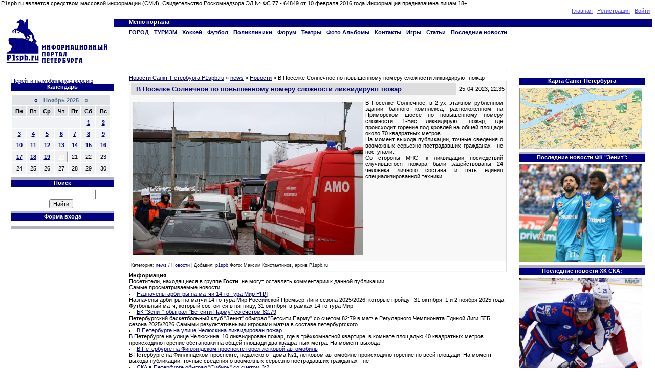

--- FILE ---
content_type: text/html; charset=utf-8
request_url: http://p1spb.ru/news/novosti/15339-v-poselke-solnechnoe-po-povyshennomu-nomeru-slozhnosti-likvidirujut-pozhar.html
body_size: 10847
content:
<html>
<head>
<meta charset="utf-8">
<title>В Поселке Солнечное по повышенному номеру сложности ликвидируют пожар &raquo; Информационный портал Петербурга P1spb.ru</title>
<meta name="description" content="В Поселке Солнечное, в 2-ух этажном рубленном здании банного комплекса, расположенном на Приморском шоссе по повышенному номеру сложности 1-Бис ликвидируют пожар, где происходит горение под кровлей на общей площади около 70 квадратных метров. На момент выхода публикации, точные сведения о возможных">
<meta name="keywords" content="пострадавших, гражданах, поступали, стороны, серьезно, возможных, выхода, публикации, точные, сведения, ликвидации, последствий, состава, единиц, специализированной, техники, личного, человека, случившегося, пожара">
<meta name="generator" content="DataLife Engine (http://dle-news.ru)">
<meta property="og:site_name" content="Информационный портал Петербурга P1spb.ru">
<meta property="og:type" content="article">
<meta property="og:title" content="В Поселке Солнечное по повышенному номеру сложности ликвидируют пожар">
<meta property="og:url" content="http://p1spb.ru/news/novosti/15339-v-poselke-solnechnoe-po-povyshennomu-nomeru-slozhnosti-likvidirujut-pozhar.html">
<meta property="og:image" content="http://p1spb.ru/uploads/posts/2023-04/thumbs/1682451324_0404fire148.jpg">
<meta property="og:description" content="В Поселке Солнечное, в 2-ух этажном рубленном здании банного комплекса, расположенном на Приморском шоссе по повышенному номеру сложности 1-Бис ликвидируют пожар, где происходит горение под кровлей на общей площади около 70 квадратных метров.На момент выхода публикации, точные сведения о возможных">
<link rel="search" type="application/opensearchdescription+xml" href="http://p1spb.ru/index.php?do=opensearch" title="Информационный портал Петербурга P1spb.ru">
<link rel="canonical" href="http://p1spb.ru/news/novosti/15339-v-poselke-solnechnoe-po-povyshennomu-nomeru-slozhnosti-likvidirujut-pozhar.html">
<link rel="alternate" type="application/rss+xml" title="Информационный портал Петербурга P1spb.ru" href="http://p1spb.ru/rss.xml">
<link href="/engine/editor/css/default.css?v=24" rel="stylesheet" type="text/css">
<script src="/engine/classes/js/jquery.js?v=24"></script>
<script src="/engine/classes/js/jqueryui.js?v=24" defer></script>
<script src="/engine/classes/js/dle_js.js?v=24" defer></script>
<script src="/engine/classes/highslide/highslide.js?v=24" defer></script>
<script src="/engine/classes/masha/masha.js?v=24" defer></script>
    <!-- Yandex.RTB -->
<script>window.yaContextCb=window.yaContextCb||[]</script>
<script src="https://yandex.ru/ads/system/context.js" async></script>

<link rel="shortcut icon" href="/templates/p1spb/images/favicon.ico" />
<link media="screen" href="/templates/p1spb/style/styles.css" type="text/css" rel="stylesheet" />
<link media="screen" href="/templates/p1spb/style/engine.css" type="text/css" rel="stylesheet" />
    
</head>

<body>
  
<script>
<!--
var dle_root       = '/';
var dle_admin      = '';
var dle_login_hash = '9fdc14f27f93d5e078eb5ac4c6a94d6eff8a81ac';
var dle_group      = 5;
var dle_skin       = 'p1spb';
var dle_wysiwyg    = '2';
var quick_wysiwyg  = '0';
var dle_act_lang   = ["Да", "Нет", "Ввод", "Отмена", "Сохранить", "Удалить", "Загрузка. Пожалуйста, подождите..."];
var menu_short     = 'Быстрое редактирование';
var menu_full      = 'Полное редактирование';
var menu_profile   = 'Просмотр профиля';
var menu_send      = 'Отправить сообщение';
var menu_uedit     = 'Админцентр';
var dle_info       = 'Информация';
var dle_confirm    = 'Подтверждение';
var dle_prompt     = 'Ввод информации';
var dle_req_field  = 'Заполните все необходимые поля';
var dle_del_agree  = 'Вы действительно хотите удалить? Данное действие невозможно будет отменить';
var dle_spam_agree = 'Вы действительно хотите отметить пользователя как спамера? Это приведёт к удалению всех его комментариев';
var dle_complaint  = 'Укажите текст Вашей жалобы для администрации:';
var dle_big_text   = 'Выделен слишком большой участок текста.';
var dle_orfo_title = 'Укажите комментарий для администрации к найденной ошибке на странице';
var dle_p_send     = 'Отправить';
var dle_p_send_ok  = 'Уведомление успешно отправлено';
var dle_save_ok    = 'Изменения успешно сохранены. Обновить страницу?';
var dle_reply_title= 'Ответ на комментарий';
var dle_tree_comm  = '0';
var dle_del_news   = 'Удалить статью';
var dle_sub_agree  = 'Вы действительно хотите подписаться на комментарии к данной публикации?';
var allow_dle_delete_news   = false;

jQuery(function($){

hs.graphicsDir = '/engine/classes/highslide/graphics/';
hs.wrapperClassName = 'rounded-white';
hs.outlineType = 'rounded-white';
hs.numberOfImagesToPreload = 0;
hs.captionEval = 'this.thumb.alt';
hs.showCredits = false;
hs.align = 'center';
hs.transitions = ['expand', 'crossfade'];

hs.lang = { loadingText : 'Загрузка...', playTitle : 'Просмотр слайдшоу (пробел)', pauseTitle:'Пауза', previousTitle : 'Предыдущее изображение', nextTitle :'Следующее изображение',moveTitle :'Переместить', closeTitle :'Закрыть (Esc)',fullExpandTitle:'Развернуть до полного размера',restoreTitle:'Кликните для закрытия картинки, нажмите и удерживайте для перемещения',focusTitle:'Сфокусировать',loadingTitle:'Нажмите для отмены'
};
hs.slideshowGroup='fullnews'; hs.addSlideshow({slideshowGroup: 'fullnews', interval: 4000, repeat: false, useControls: true, fixedControls: 'fit', overlayOptions: { opacity: .75, position: 'bottom center', hideOnMouseOut: true } });

});
//-->
</script>
<div id="contanier">
<!--U1AHEADER1Z--><noindex><center>
</center>
    
    

 </noindex>



<table width="100%" border="0" cellspacing="0" cellpadding="0">
P1spb.ru является средством массовой информации (СМИ), Свидетельство Роскомнадзора ЭЛ № ФС 77 - 64849 от 10 февраля 2016 года
Информация предназачена лицам 18+ <tr>
 <td width="20%">&nbsp;</td>
 <td width="20%">&nbsp;</td>
 <td width="20%">&nbsp;</td>
 <td width="40%"><div id="navBar"> 

	<a href="/" title="Главная"><!--<s5176>-->Главная<!--</s>--></a> |
	<a href="http://p1spb.ru/index.php?do=register">Регистрация</a> |
	<a id="loginlink" href="#">Войти</a>

<div id="logindialog" title="Авторизация" style="display:none;">
	<form method="post" action="">
		<div class="logform">
			<ul class="reset">
				<li class="lfield"><label for="login_name">Логин:</label><br /><input type="text" name="login_name" id="login_name" /></li>
				<li class="lfield lfpas"><label for="login_password">Пароль (<a href="http://p1spb.ru/index.php?do=lostpassword">Забыли?</a>):</label><br /><input type="password" name="login_password" id="login_password" /></li>
				<li class="lfield lfchek"><input type="checkbox" name="login_not_save" id="login_not_save" value="1"/><label for="login_not_save">&nbsp;Чужой компьютер</label></li>
				<li class="lbtn"><button class="fbutton" onclick="submit();" type="submit" title="Войти"><span>Войти</span></button></li>
			</ul>
			<input name="login" type="hidden" id="login" value="submit" />
		</div>
	</form>
</div>
 </div></td>
 </tr>
</table>
<table width="100%" border="0" cellspacing="0" cellpadding="5">
 <tr>
 <td width="200px" height="90" align="left" valign="top"><div id="logo" align="left"><a id="logo" href="/"><img src="/templates/p1spb/images/p1spb_05.gif" width="200" height="90"/></a></div></td>
 <td width="100%" valign="top" align="left"><div id="menuH"><!-- <block1> -->

<table align="left" border="0" cellpadding="0" cellspacing="0" class="boxMenuHTable">
<tr>
<td align="left" valign="top" class="boxMenuHTitle"><b><!-- <bt> --><!--<s5184>-->Меню портала<!--</s>--><!-- </bt> --></b></td>
</tr>
<tr>
<td class="boxMenuHContent"><!-- <bc> --><div id="uMenuDiv2" class="uMenuH" style="position:relative;"><ul class="uMenuRoot">
<li style="position:relative;"><div class="umn-tl"><div class="umn-tr"><div class="umn-tc"></div></div></div><div class="umn-ml"><div class="umn-mr"><div class="umn-mc"><div class="uMenuItem"><div class="uMenuArrow"></div><a href="http://p1spb.ru/page/1/"><span>ГОРОД</span></a></div></div></div></div><div class="umn-bl"><div class="umn-br"><div class="umn-bc"><div class="umn-footer"></div></div></div></div><ul style="display:none;">
<li><div class="uMenuItem"><a href="/news/"><span>Новости</span></a></div></li>
<li><div class="uMenuItem"><a href="/index/0-32"><span>Дороги</span></a></div></li>
<li><div class="uMenuItem"><a href="/index/0-27"><span>Бизнес</span></a></div></li>
<li><div class="uMenuItem"><a href="/index/0-15"><span>Работа</span></a></div></li>
<li><div class="uMenuItem"><a href="/index/0-16"><span>Авто</span></a></div></li></ul></li>
<li style="position:relative;"><div class="umn-tl"><div class="umn-tr"><div class="umn-tc"></div></div></div><div class="umn-ml"><div class="umn-mr"><div class="umn-mc"><div class="uMenuItem"><div class="uMenuArrow"></div><a href="http://p1spb.ru/page/1/"><span>ТУРИЗМ</span></a></div></div></div></div><div class="umn-bl"><div class="umn-br"><div class="umn-bc"><div class="umn-footer"></div></div></div></div><ul style="display:none;">
<li><div class="uMenuItem"><a href="/index/0-36"><span>Гостиницы</span></a></div></li>
<li><div class="uMenuItem"><a href="/index/0-39"><span>Рыбалка/Охота</span></a></div></li>
<li><div class="uMenuItem"><a href="/index/0-37"><span>Музеи</span></a></div></li>
<li><div class="uMenuItem"><a href="/index/0-38"><span>Путешествия</span></a></div></li>
<li><div class="uMenuItem"><a href="/index/0-40"><span>Турагентства</span></a></div></li>
<li><div class="uMenuItem"><a href="/index/0-41"><span>Экскурсии</span></a></div></li></ul></li>
<li style="position:relative;"><div class="umn-tl"><div class="umn-tr"><div class="umn-tc"></div></div></div><div class="umn-ml"><div class="umn-mr"><div class="umn-mc"><div class="uMenuItem"><div class="uMenuArrow"></div><a href="http://p1spb.ru/news/hokkey/"><span>Хоккей</span></a></div></div></div></div><div class="umn-bl"><div class="umn-br"><div class="umn-bc"><div class="umn-footer"></div></div></div></div><ul style="display:none;">
<li><div class="uMenuItem"><a href="/index/0-18"><span>Клубы</span></a></div></li>
<li><div class="uMenuItem"><a href="/index/0-19"><span>Рестораны</span></a></div></li>
<li><div class="uMenuItem"><a href="/index/0-17"><span>Концерты</span></a></div></li>
<li><div class="uMenuItem"><a href="/index/0-33"><span>Фильмы</span></a></div></li></ul></li>
<li style="position:relative;"><div class="umn-tl"><div class="umn-tr"><div class="umn-tc"></div></div></div><div class="umn-ml"><div class="umn-mr"><div class="umn-mc"><div class="uMenuItem"><div class="uMenuArrow"></div><a href="http://p1spb.ru/news/futbol/"><span>Футбол</span></a></div></div></div></div><div class="umn-bl"><div class="umn-br"><div class="umn-bc"><div class="umn-footer"></div></div></div></div><ul style="display:none;">
<li><div class="uMenuItem"><a href="http://p1spb.ru/news/futbol/"><span>Футбол</span></a></div></li>
<li><div class="uMenuItem"><a href="http://p1spb.ru/news/hokkey/"><span>Хоккей</span></a></div></li>
<li><div class="uMenuItem"><a href="http://p1spb.ru/news/basketbol/"><span>Баскетбол</span></a></div></li>
<li><div class="uMenuItem"><a href="/index/0-25"><span>Единоборства</span></a></div></li>
<li><div class="uMenuItem"><a href="http://p1spb.ru/news/drugie_vidy_sporta/"><span>Другие виды</span></a></div></li></ul></li>
<li style="position:relative;"><div class="umn-tl"><div class="umn-tr"><div class="umn-tc"></div></div></div><div class="umn-ml"><div class="umn-mr"><div class="umn-mc"><div class="uMenuItem"><div class="uMenuArrow"></div><a href="/index/0-43"><span>Поликлиники</span></a></div></div></div></div><div class="umn-bl"><div class="umn-br"><div class="umn-bc"><div class="umn-footer"></div></div></div></div><ul style="display:none;">
<li><div class="uMenuItem"><a href="/index/0-43"><span>Поликлиники</span></a></div></li>
<li><div class="uMenuItem"><a href="/index/0-44"><span>Больницы</span></a></div></li>
<li><div class="uMenuItem"><a href="/index/0-46"><span>Стоматология</span></a></div></li>
<li><div class="uMenuItem"><a href="/index/0-47"><span>Косметология/SPA</span></a></div></li>
<li><div class="uMenuItem"><a href="/index/0-45"><span>Фитнес</span></a></div></li></ul></li>
<li><div class="umn-tl"><div class="umn-tr"><div class="umn-tc"></div></div></div><div class="umn-ml"><div class="umn-mr"><div class="umn-mc"><div class="uMenuItem"><a href="/forum"><span>Форум</span></a></div></div></div></div><div class="umn-bl"><div class="umn-br"><div class="umn-bc"><div class="umn-footer"></div></div></div></div></li>
<li style="position:relative;"><div class="umn-tl"><div class="umn-tr"><div class="umn-tc"></div></div></div><div class="umn-ml"><div class="umn-mr"><div class="umn-mc"><div class="uMenuItem"><div class="uMenuArrow"></div><a href="/index/0-20"><span>Театры</span></a></div></div></div></div><div class="umn-bl"><div class="umn-br"><div class="umn-bc"><div class="umn-footer"></div></div></div></div><ul style="display:none;">
<li><div class="uMenuItem"><a href="/index/0-64"><span>Михайловский театр</span></a></div></li></ul></li>
<li><div class="umn-tl"><div class="umn-tr"><div class="umn-tc"></div></div></div><div class="umn-ml"><div class="umn-mr"><div class="umn-mc"><div class="uMenuItem"><a href="/photo/"><span>Фото Альбомы</span></a></div></div></div></div><div class="umn-bl"><div class="umn-br"><div class="umn-bc"><div class="umn-footer"></div></div></div></div></li>
<li><div class="umn-tl"><div class="umn-tr"><div class="umn-tc"></div></div></div><div class="umn-ml"><div class="umn-mr"><div class="umn-mc"><div class="uMenuItem"><a class="undefined" href="http://p1spb.ru/kontakty.html"><span>Контакты</span></a></div></div></div></div><div class="umn-bl"><div class="umn-br"><div class="umn-bc"><div class="umn-footer"></div></div></div></div></li>
<li><div class="umn-tl"><div class="umn-tr"><div class="umn-tc"></div></div></div><div class="umn-ml"><div class="umn-mr"><div class="umn-mc"><div class="uMenuItem"><a href="/stuff/"><span>Игры</span></a></div></div></div></div><div class="umn-bl"><div class="umn-br"><div class="umn-bc"><div class="umn-footer"></div></div></div></div></li>
<li><div class="umn-tl"><div class="umn-tr"><div class="umn-tc"></div></div></div><div class="umn-ml"><div class="umn-mr"><div class="umn-mc"><div class="uMenuItem"><a href="/publ/"><span>Статьи</span></a></div></div></div></div><div class="umn-bl"><div class="umn-br"><div class="umn-bc"><div class="umn-footer"></div></div></div></div></li>
<li><div class="umn-tl"><div class="umn-tr"><div class="umn-tc"></div></div></div><div class="umn-ml"><div class="umn-mr"><div class="umn-mc"><div class="uMenuItem"><a href="http://p1spb.ru/page/2/"><span>Последние новости</span></a></div></div></div></div><div class="umn-bl"><div class="umn-br"><div class="umn-bc"><div class="umn-footer"></div></div></div></div></li></ul></div><script type="text/javascript">$(function(){_uBuildMenu('#uMenuDiv2',1,document.location.href+'/','uMenuItemA','uMenuArrow',2500);})</script><!-- </bc> --></td>
 

 <td></td>
</tr></table>

 <noindex>
 <center>
<!-- Yandex.RTB R-A-2923041-1 -->
<div id="yandex_rtb_R-A-2923041-1"></div>
<script>window.yaContextCb.push(()=>{
	Ya.Context.AdvManager.render({
		"blockId": "R-A-2923041-1",
		"renderTo": "yandex_rtb_R-A-2923041-1"
	})
})
</script>
 </center>
     
     </noindex> </tr> </table><!--/U1AHEADER1Z-->

<table border="0" cellpadding="20" cellspacing="0" width="100%"><tr><td valign="top" align="center">
<!-- <middle> -->
<table border="0" cellpadding="0" cellspacing="0" width="100%">
<tr>
<td valign="top" style="width:160px;">
<!--U1CLEFTER1Z--><!-- <block2750> -->

 <a href="/index.php?action_skin_change=yes&skin_name=smartphone">Перейти на мобильную версию</a>
<table border="0" cellpadding="0" cellspacing="0" class="boxTable"><tr><td class="boxTitle"><b><!-- <bt> -->Календарь<!-- </bt> --></b>
</td></tr><tr><td class="boxContent">
<div align="center"><!-- <bc> -->

<div id="calendar-layer"><table id="calendar" class="calendar"><tr><th colspan="7" class="monthselect"><a class="monthlink" onclick="doCalendar('10','2025','right'); return false;" href="https://p1spb.ru/2025/10/" title="Предыдущий месяц">&laquo;</a>&nbsp;&nbsp;&nbsp;&nbsp;Ноябрь 2025&nbsp;&nbsp;&nbsp;&nbsp;&raquo;</th></tr><tr><th class="workday">Пн</th><th class="workday">Вт</th><th class="workday">Ср</th><th class="workday">Чт</th><th class="workday">Пт</th><th class="weekday">Сб</th><th class="weekday">Вс</th></tr><tr><td colspan="5">&nbsp;</td><td  class="day-active" ><a class="day-active" href="https://p1spb.ru/2025/11/01/" title="Все публикации за 01 ноября 2025">1</a></td><td  class="day-active" ><a class="day-active" href="https://p1spb.ru/2025/11/02/" title="Все публикации за 02 ноября 2025">2</a></td></tr><tr><td  class="day-active-v" ><a class="day-active-v" href="https://p1spb.ru/2025/11/03/" title="Все публикации за 03 ноября 2025">3</a></td><td  class="day-active-v" ><a class="day-active-v" href="https://p1spb.ru/2025/11/04/" title="Все публикации за 04 ноября 2025">4</a></td><td  class="day-active-v" ><a class="day-active-v" href="https://p1spb.ru/2025/11/05/" title="Все публикации за 05 ноября 2025">5</a></td><td  class="day-active-v" ><a class="day-active-v" href="https://p1spb.ru/2025/11/06/" title="Все публикации за 06 ноября 2025">6</a></td><td  class="day-active-v" ><a class="day-active-v" href="https://p1spb.ru/2025/11/07/" title="Все публикации за 07 ноября 2025">7</a></td><td  class="day-active" ><a class="day-active" href="https://p1spb.ru/2025/11/08/" title="Все публикации за 08 ноября 2025">8</a></td><td  class="day-active" ><a class="day-active" href="https://p1spb.ru/2025/11/09/" title="Все публикации за 09 ноября 2025">9</a></td></tr><tr><td  class="day-active-v" ><a class="day-active-v" href="https://p1spb.ru/2025/11/10/" title="Все публикации за 10 ноября 2025">10</a></td><td  class="day-active-v" ><a class="day-active-v" href="https://p1spb.ru/2025/11/11/" title="Все публикации за 11 ноября 2025">11</a></td><td  class="day-active-v" ><a class="day-active-v" href="https://p1spb.ru/2025/11/12/" title="Все публикации за 12 ноября 2025">12</a></td><td  class="day-active-v" ><a class="day-active-v" href="https://p1spb.ru/2025/11/13/" title="Все публикации за 13 ноября 2025">13</a></td><td  class="day-active-v" ><a class="day-active-v" href="https://p1spb.ru/2025/11/14/" title="Все публикации за 14 ноября 2025">14</a></td><td  class="day-active" ><a class="day-active" href="https://p1spb.ru/2025/11/15/" title="Все публикации за 15 ноября 2025">15</a></td><td  class="day-active" ><a class="day-active" href="https://p1spb.ru/2025/11/16/" title="Все публикации за 16 ноября 2025">16</a></td></tr><tr><td  class="day-active-v" ><a class="day-active-v" href="https://p1spb.ru/2025/11/17/" title="Все публикации за 17 ноября 2025">17</a></td><td  class="day-active-v" ><a class="day-active-v" href="https://p1spb.ru/2025/11/18/" title="Все публикации за 18 ноября 2025">18</a></td><td  class="day-active-v" ><a class="day-active-v" href="https://p1spb.ru/2025/11/19/" title="Все публикации за 19 ноября 2025">19</a></td><td  class="day-active-v day-current" ><a class="day-active-v" href="https://p1spb.ru/2025/11/20/" title="Все публикации за 20 ноября 2025">20</a></td><td  class="day" >21</td><td  class="weekday" >22</td><td  class="weekday" >23</td></tr><tr><td  class="day" >24</td><td  class="day" >25</td><td  class="day" >26</td><td  class="day" >27</td><td  class="day" >28</td><td  class="weekday" >29</td><td  class="weekday" >30</td></tr></table></div>

<!-- </bc> --></div></td></tr></table>

<!-- </block2750> -->



<!-- <block7> -->

<table border="0" cellpadding="0" cellspacing="0" class="boxTable"><tr><td class="boxTitle"><b><!-- <bt> --><!--<s3163>-->Поиск<!--</s>--><!-- </bt> --></b></td></tr><tr>
<td class="boxContent"><div align="center"><!-- <bc> -->
<div class="searchForm">

 


	<form action="/" name="searchform" method="post">
			<input type="hidden" name="do" value="search" />
			<input type="hidden" name="subaction" value="search" />
		<div align="center" class="schQuery"><input  name="story" maxlength="30" size="20" class="queryField" type="text" /></li>
				<div align="center" class="schBtn"><input type="submit" class="searchSbmFl" name="sfSbm" value="Найти" /></div>
			</ul>
		</form>




</div><!-- </bc> -->


</div></td></tr></table>

<!-- </block7> -->

<!-- <block6> -->
<table border="0" cellpadding="0" cellspacing="0" class="boxTable"><tr><td class="boxTitle"><b><!-- <bt> --><!--<s5158>-->Форма входа<!--</s>--><!-- </bt> --></b></td></tr><tr><td class="boxContent"><!-- <bc> --><div id="uidLogForm" align="center"><a href="javascript://" onclick="window.open('http://login.uid.me/?site=0p1spb&amp;ref='+escape(location.protocol + '//' + ('p1spb.ru' || location.hostname) + location.pathname + ((location.hash ? ( location.search ? location.search + '&' : '?' ) + 'rnd=' + Date.now() + location.hash : ( location.search || '' )))),'unetLoginWnd','width=500,height=350,resizable=yes,titlebar=yes');return false;" class="login-with uid" title="Войти через uID" rel="nofollow"><i></i></a><a href="javascript://" onclick="return uSocialLogin('vkontakte');" class="login-with vkontakte" title="Войти через ВКонтакте" rel="nofollow"><i></i></a><a href="javascript://" onclick="return uSocialLogin('ok');" class="login-with ok" title="Войти через Однокласcники" rel="nofollow"><i></i></a><a href="javascript://" onclick="return uSocialLogin('facebook');" class="login-with facebook" title="Войти через Facebook" rel="nofollow"><i></i></a><a href="javascript://" onclick="return uSocialLogin('yandex');" class="login-with yandex" title="Войти через Яндекс" rel="nofollow"><i></i></a><a href="javascript://" onclick="return uSocialLogin('
    le');" class="login-with google" title="Войти через Google+" rel="nofollow"><i></i></a><a href="javascript://" onclick="return uSocialLogin('twitter');" class="login-with twitter" title="Войти через Twitter" rel="nofollow"><i></i></a></div><!-- </bc> --></td></tr></table>

<!-- </block6> -->
<noindex>
    
<br>
    <!-- Yandex.RTB R-A-2923041-2 -->
<div id="yandex_rtb_R-A-2923041-2"></div>
<script>window.yaContextCb.push(()=>{
	Ya.Context.AdvManager.render({
		"blockId": "R-A-2923041-2",
		"renderTo": "yandex_rtb_R-A-2923041-2"
	})
})
</script>

</noindex>
    



<!--/U1DRIGHTER1Z-->
 </td>
</tr>
</table>

<table width="100%" border="0" cellspacing="0" cellpadding="0">
 <tr>
 <td height="100" valign="top" align="left" style="padding-top:15px">
     </td>
 </tr>
 <tr>
 <td></td>
 </tr>
</table>
<table width="70%" border="0" cellspacing="0" cellpadding="0">
 <tr>

 </tr>
</table>

<noindex>

</noindex>
 
<td valign="top" style="padding:0px 05px 0px 10px; width:100%;">
<!-- <body> -->
<div align="left">
<div id="allEntries">




<hr>	<div class="speedbar"><span id="dle-speedbar"><span itemscope itemtype="http://data-vocabulary.org/Breadcrumb"><a href="http://p1spb.ru/" itemprop="url"><span itemprop="title">Новости Санкт-Петербурга P1spb.ru</span></a></span> &raquo; <span itemscope itemtype="http://data-vocabulary.org/Breadcrumb"><a href="http://p1spb.ru/news/" itemprop="url"><span itemprop="title">news</span></a></span> &raquo; <span itemscope itemtype="http://data-vocabulary.org/Breadcrumb"><a href="http://p1spb.ru/news/novosti/" itemprop="url"><span itemprop="title">Новости</span></a></span> &raquo; В Поселке Солнечное по повышенному номеру сложности ликвидируют пожар</span></div>







<div id='dle-content'><table border="0" width="100%" cellspacing="1" cellpadding="2" class="eBlock">
<tbody><tr><td width="90%">
<div class="eTitle">В Поселке Солнечное по повышенному номеру сложности ликвидируют пожар</div></td><td align="right" style="white-space: nowrap;font:9px;">25-04-2023, 22:35 </td></tr>
<tr><td colspan="2" class="eMessage"><a class="highslide" href="http://p1spb.ru/uploads/posts/2023-04/1682451324_0404fire148.jpg" target="_blank"><img src="/uploads/posts/2023-04/thumbs/1682451324_0404fire148.jpg" alt="Фото: Максим Константинов, архив P1spb.ru" class="fr-dii fr-fil"></a>В Поселке Солнечное, в 2-ух этажном рубленном здании банного комплекса, расположенном на Приморском шоссе по повышенному номеру сложности 1-Бис ликвидируют пожар, где происходит горение под кровлей на общей площади около 70 квадратных метров.<br>На момент выхода публикации, точные сведения о возможных серьезно пострадавших гражданах - не поступали.<br>Со стороны МЧС, к ликвидации последствий случившегося пожара были задействованы 24 человека личного состава и пять единиц специализированной техники.</td></tr>
<tr><td colspan="2" class="eDetails">
<!--<s3179>-->Категория<!--</s>-->: <a href="http://p1spb.ru/news/">news</a> / <a href="http://p1spb.ru/news/novosti/">Новости</a> |
<!--<s3178>-->Добавил<!--</s>-->: <a onclick="ShowProfile('p1spb', 'http://p1spb.ru/user/p1spb/', '0'); return false;" href="http://p1spb.ru/user/p1spb/">p1spb</a>
       Фото: Максим Константинов, архив P1spb.ru
</td></tr>
</tbody></table><div class="clr berrors">
	<b>Информация</b><br />
	Посетители, находящиеся в группе <b>Гости</b>, не могут оставлять комментарии к данной публикации.
</div></div>




 

 Самые просматриваемые новости:
       <noindex>
                    </noindex> 
      <li><a href="https://p1spb.ru/news/novosti/16922-naznacheny-arbitry-na-matchi-14-go-tura-mir-rpl.html">Назначены арбитры на матчи 14-го тура Мир РПЛ</a></li>
Назначены арбитры на матчи 14-го тура Мир Российской Премьер-Лиги сезона 2025/2026, которые пройдут 31 октября, 1 и 2 ноября 2025 года. Футбольный матч, который состоится в пятницу, 31 октября, в рамках 14-го тура Мир<li><a href="https://p1spb.ru/news/novosti/16921-bk-zenit-obygral-betsiti-parmu-so-schetom-8279.html">БК &quot;Зенит&quot; обыграл &quot;Бетсити Парму&quot; со счетом 82:79</a></li>
Петербургский баскетбольный клуб "Зенит" обыграл "Бетсити Парму" со счетом 82:79 в матче Регулярного Чемпионата Единой Лиги ВТБ сезона 2025/2026.Самыми результативными игроками матча в составе петербургского<li><a href="https://p1spb.ru/news/novosti/16919-v-peterburge-na-ulice-cheljuskina-likvidirovan-pozhar.html">В Петербурге на улице Челюскина ликвидирован пожар</a></li>
В Петербурге на улице Челюскина, 10 ликвидирован пожар, где в трёхкомнатной квартире, в комнате площадью 40 квадратных метров происходило горение обстановки на общей площади два квадратных метра. На момент выхода<li><a href="https://p1spb.ru/news/novosti/16917-v-peterburge-na-finljandskom-prospekte-gorel-legkovoj-avtomobil.html">В Петербурге на Финляндском проспекте горел легковой автомобиль</a></li>
В Петербурге на Финляндском проспекте, недалеко от дома №1, легковом автомобиле происходило горение по всей площади. На момент выхода публикации, точные сведения о возможных серьезно пострадавших гражданах - не<li><a href="https://p1spb.ru/news/novosti/16920-ska-v-peterburge-obygral-sibir-so-schetom-32.html">СКА в Петербурге обыграл &quot;Сибирь&quot; со счетом 3:2</a></li>
СКА в Петербурге, во дворце спорта "Ледовый" обыграл "Сибирь" со счетом 3:2 в матче Регулярного Чемпионата Континентальной Хоккейной Лиги сезона 2025/2026.Счет в матче, на 5-ой минуте, сумели открыть хоккеисты СКА.<li><a href="https://p1spb.ru/news/novosti/16918-moskovskoe-dinamo-obygralo-shanhajskih-drakonov-so-schetom-51.html">Московское &quot;Динамо&quot; обыграло &quot;Шанхайских Драконов&quot; со счетом 5:1</a></li>
Московское "Динамо" обыграло "Шанхайских Драконов" со счетом 5:1 в Санкт-Петербурге на "СКА Арене" в матче Регулярного Чемпионата Континентальной Хоккейной Лиги сезона 2025/2026.Первые две шайбы в матче сумели забросить<li><a href="https://p1spb.ru/news/novosti/16925-zenit-v-peterburge-obygral-lokomotiv-so-schetom-20.html">&quot;Зенит&quot; в Петербурге обыграл &quot;Локомотив&quot; со счетом 2:0</a></li>
Петербургский футбольный клуб "Зенит" на "Газпром Арене" обыграл "Локомотив" со счетом 2:0 в матче 14-го тура Мир Российской Премьер-Лиги сезона 2025/2026.Счет в матче, на 9-ой минуте открыл Педро после передачи от<li><a href="https://p1spb.ru/news/novosti/16913-ska-v-peterburge-obygral-sochi-so-schetom-81.html">СКА в Петербурге обыграл &quot;Сочи&quot; со счетом 8:1</a></li>
Хоккейный клуб СКА в Санкт-Петербурге, во дворце спорта "Ледовый" обыграл "Сочи" со счетом 8:1 в матче Регулярного Чемпионата Континентальной Хоккейной Лиги сезона 2025/2026.Первые восемь шайб в матче, сумели записать<li><a href="https://p1spb.ru/news/novosti/16916-na-naberezhnoj-reki-fontanki-likvidirovan-pozhar.html">На Набережной реки Фонтанки ликвидирован пожар</a></li>
На Набережной реки Фонтанки, 59Б ликвидирован пожар, где в металлической размером 4х10 метров пристройке происходило горение по всей площади. На момент выхода публикации, точные сведения о возможных серьезно<li><a href="https://p1spb.ru/news/novosti/16924-enisej-obygral-zenit-v-matche-edinoj-ligi-vtb.html">&quot;Енисей&quot; обыграл &quot;Зенит&quot; в матче Единой Лиги ВТБ</a></li>
Баскетбольный клуб "Енисей" в Красноярске обыграл петербургский "Зенит" в матче Регулярного Чемпионата Единой Лиги ВТБ сезона 2025/2026 со счетом 83:78. Самым активным игроком в составе баскетбольного клуба "Енисей"
    <br>

 <br> <br>

Популярные новости:
<noindex>

        <br>
<script id="1708581871178787">(function(e){var js=document.getElementById("1708581871178787"); var block=document.createElement("div"); block.id=parseInt(Math.random()*1e9).toString(16)+e; js.parentNode.insertBefore(block,js); if("undefined"===typeof window.loaded_blocks_directadvert){window.loaded_blocks_directadvert=[]; function n(){var e=window.loaded_blocks_directadvert.shift(); var t=e.adp_id; var r=e.div; var i=document.createElement("script"); i.async=true; i.charset="windows-1251"; var as=(typeof __da_already_shown!="undefined")?"&as="+__da_already_shown.slice(-20).join(":"):""; i.src="https://code.directadvert.ru/data/"+t+".js?async=1&div="+r+"&t="+Math.random()+as; var s=document.getElementsByTagName("head")[0] || document.getElementsByTagName("body")[0]; var o; s.appendChild(i); i.onload=function(){o=setInterval(function(){if(document.getElementById(r).innerHTML && window.loaded_blocks_directadvert.length){n(); clearInterval(o)}},50)}; i.onerror=function(){o=setInterval(function(){if(window.loaded_blocks_directadvert.length){n(); clearInterval(o)}},50)}; } setTimeout(n)}window.loaded_blocks_directadvert.push({adp_id: e,div: block.id})})(178787)</script>
    </noindex>




</div></div><!-- </body> --></td>
    
 
</td>
<td valign="top" style="background-color:#FFFFFF; padding:0px 0px 0px 0px; width:1%;">
<!--белая полоса -->
</td>
 
<td valign="top" style="width:160px;">


<!-- <block5241> -->
<table border="0" cellpadding="0" cellspacing="0" class="boxTable"><tr><td class="boxTitle"><b><!-- <bt> -->Карта Санкт-Петербурга<!-- </bt> --></b></td></tr><tr><td class="boxContent"><!-- <bc> --><noindex><a href="http://p1spb.ru/karta-sankt-peterburga.html" target="_blank"><img src="/uploads/posts/2015-10/1444261567_1232.jpg" title=" Фотографии,Выставки ,Фотоотчёты" width="240" border="0" height="120"></a></noindex><!-- </bc> --></td></tr></table>
<!-- </block5241> -->

<!-- <block7605> -->
<table border="0" cellpadding="0" cellspacing="0" class="boxTable"><tr><td class="boxTitle"><b><!-- <bt> --><center>Последние новости ФК "Зенит":</center><!-- </bt> --></b></td></tr><tr><td class="boxContent"><!-- <bc> --><noindex><a href="http://p1spb.ru/news/futbol/" target="_blank"><img src="/uploads/posts/2023-09/1694259046_0809108.jpg" title=" Новости футбола, ФК Зенит" width="240" border="0" height="192"></a></noindex><!-- </bc> --></td></tr></table>
<!-- </block7605> -->

<!-- <block7605> -->
<table border="0" cellpadding="0" cellspacing="0" class="boxTable"><tr><td class="boxTitle"><b><!-- <bt> --><center>Последние новости ХК СКА:</center><!-- </bt> --></b></td></tr><tr><td class="boxContent"><!-- <bc> --><noindex><a href="http://p1spb.ru/news/hokkey/" target="_blank"><img src="/uploads/posts/2023-09/1694259643_0809109.jpg" title=" Новости хоккея, ХК СКА" width="240" border="0" height="192"></a></noindex><!-- </bc> --></td></tr></table>
<!-- </block7605> -->    
    
    <!-- <block7605> -->
<table border="0" cellpadding="0" cellspacing="0" class="boxTable"><tr><td class="boxTitle"><b><!-- <bt> --><center>Последние новости БК "Зенит":</center><!-- </bt> --></b></td></tr><tr><td class="boxContent"><!-- <bc> --><noindex><a href="http://p1spb.ru/news/basketbol/" target="_blank"><img src="/uploads/posts/2023-09/1694260059_0809110.jpg" title=" Новости футбола, БК Зенит" width="240" border="0" height="192"></a></noindex><!-- </bc> --></td></tr></table>
<!-- </block7605> -->

    
        <noindex>
<a href="https://clck.yandex.ru/redir/dtype=stred/pid=7/cid=1228/*https://yandex.ru/pogoda/2" target="_blank"><img src="https://info.weather.yandex.net/2/2.ru.png?domain=ru" border="0" alt="Яндекс.Погода"/><img width="1" height="1" src="https://clck.yandex.ru/click/dtype=stred/pid=7/cid=1227/*https://img.yandex.ru/i/pix.gif" alt="" border="0"/></a>
    
     </noindex>
         <br>
    
 <br>
    <script type="text/javascript">
<!--
var _acic={dataProvider:10};(function(){var e=document.createElement("script");e.type="text/javascript";e.async=true;e.src="https://www.acint.net/aci.js";var t=document.getElementsByTagName("script")[0];t.parentNode.insertBefore(e,t)})()
//-->
</script><!--886662057040--><div id='xvVR_886662057040'></div>

		<!--a8479932200-->
    <noindex>
<script async src="https://pagead2.googlesyndication.com/pagead/js/adsbygoogle.js?client=ca-pub-0095980816365114"
     crossorigin="anonymous"></script>
        </noindex>
<!-- </middle> -->
</td></tr></table>
</div>

<!--U1BFOOTER1Z--><br />
<table border="0" cellpadding="10" cellspacing="0" width="100%" id="footTable">
<tr><td align="center" style="color:#FFFFFF;padding-top:5px;"><noindex><!--LiveInternet counter--><script type="text/javascript"><!--
document.write("<a href='http://www.liveinternet.ru/click' "+
"target=_blank><img src='http://counter.yadro.ru/hit?t26.10;r"+
escape(document.referrer)+((typeof(screen)=="undefined")?"":
";s"+screen.width+"*"+screen.height+"*"+(screen.colorDepth?
screen.colorDepth:screen.pixelDepth))+";u"+escape(document.URL)+
";"+Math.random()+
"' alt='' title='LiveInternet: показано число посетителей за"+
" сегодня' "+
"border='0' width='88' height='15'><\/a>")
 //--></script><!--/LiveInternet--></noindex> <noindex>
    
    <!-- Yandex.Metrika counter -->
<script type="text/javascript" >
    (function (d, w, c) {
        (w[c] = w[c] || []).push(function() {
            try {
                w.yaCounter49132021 = new Ya.Metrika2({
                    id:49132021,
                    clickmap:true,
                    trackLinks:true,
                    accurateTrackBounce:true,
                    webvisor:true
                });
            } catch(e) { }
        });

        var n = d.getElementsByTagName("script")[0],
            s = d.createElement("script"),
            f = function () { n.parentNode.insertBefore(s, n); };
        s.type = "text/javascript";
        s.async = true;
        s.src = "https://mc.yandex.ru/metrika/tag.js";

        if (w.opera == "[object Opera]") {
            d.addEventListener("DOMContentLoaded", f, false);
        } else { f(); }
    })(document, window, "yandex_metrika_callbacks2");
</script>
<noscript><div><img src="https://mc.yandex.ru/watch/49132021" style="position:absolute; left:-9999px;" alt="" /></div></noscript>
<!-- /Yandex.Metrika counter -->
    
    <!-- Yandex.Metrika counter -->
<script type="text/javascript" >
    (function (d, w, c) {
        (w[c] = w[c] || []).push(function() {
            try {
                w.yaCounter49132021 = new Ya.Metrika2({
                    id:49132021,
                    clickmap:true,
                    trackLinks:true,
                    accurateTrackBounce:true,
                    webvisor:true
                });
            } catch(e) { }
        });

        var n = d.getElementsByTagName("script")[0],
            s = d.createElement("script"),
            f = function () { n.parentNode.insertBefore(s, n); };
        s.type = "text/javascript";
        s.async = true;
        s.src = "https://mc.yandex.ru/metrika/tag.js";

        if (w.opera == "[object Opera]") {
            d.addEventListener("DOMContentLoaded", f, false);
        } else { f(); }
    })(document, window, "yandex_metrika_callbacks2");
</script>
<noscript><div><img src="https://mc.yandex.ru/watch/49132021" style="position:absolute; left:-9999px;" alt="" /></div></noscript>
<!-- /Yandex.Metrika counter -->
    
<!-- Yandex.Metrika informer -->
<a href="http://metrika.yandex.ru/stat/?id=4084684&amp;from=informer"
target="_blank" rel="nofollow"><img src="//bs.yandex.ru/informer/4084684/3_1_FFFFFFFF_EFEFEFFF_0_pageviews"
width="88" height="31" border="0" alt="Яндекс.Метрика" title="Яндекс.Метрика: данные за сегодня (просмотры, визиты и уникальные посетители)" /></a>
<!-- /Yandex.Metrika informer -->

<!-- Yandex.Metrika counter -->
<div style="display:none;"><script type="text/javascript">
(function(w, c) {
 (w[c] = w[c] || []).push(function() {
 try {
 w.yaCounter4084684 = new Ya.Metrika(4084684);
 yaCounter4084684.clickmap(true);
 yaCounter4084684.trackLinks(true);
 
 } catch(e) { }
 });
})(window, 'yandex_metrika_callbacks');
</script></div>
<script src="//mc.yandex.ru/metrika/watch.js" type="text/javascript" defer="defer"></script>
<noscript><div style="position:absolute"><img src="//mc.yandex.ru/watch/4084684" alt="" /></div></noscript>
<!-- /Yandex.Metrika counter -->
</noindex>
<!-- <copy> -->Информационный портал Петербурга P1SPB.RU, данный сайт является средством массовой информации (СМИ), Свидетельство Роскомнадзора ЭЛ № ФС 77 - 64849 от 10 февраля 2016 года &copy; 2010-2018 <a href="/index/0-55" target="_blank">Обратная связь, прием новостей, Телефон прямого эфира</a><!-- </copy> --></td><td align="center" style="color:#FFFFFF;padding-top:15px;"> <noindex> </noindex></td></tr>
</table>
<noindex> 

</noindex>
<noindex>

</noindex>

</body>
<script async src="//pagead2.googlesyndication.com/pagead/js/adsbygoogle.js"></script>
<script>
     (adsbygoogle = window.adsbygoogle || []).push({
          google_ad_client: "ca-pub-6848685029640412",
          enable_page_level_ads: true
     });
</script>


</html>
<!-- DataLife Engine Copyright SoftNews Media Group (http://dle-news.ru) -->


--- FILE ---
content_type: text/html; charset=utf-8
request_url: https://www.google.com/recaptcha/api2/aframe
body_size: 268
content:
<!DOCTYPE HTML><html><head><meta http-equiv="content-type" content="text/html; charset=UTF-8"></head><body><script nonce="jE4tSYGdVCEXDlvQn6PhhA">/** Anti-fraud and anti-abuse applications only. See google.com/recaptcha */ try{var clients={'sodar':'https://pagead2.googlesyndication.com/pagead/sodar?'};window.addEventListener("message",function(a){try{if(a.source===window.parent){var b=JSON.parse(a.data);var c=clients[b['id']];if(c){var d=document.createElement('img');d.src=c+b['params']+'&rc='+(localStorage.getItem("rc::a")?sessionStorage.getItem("rc::b"):"");window.document.body.appendChild(d);sessionStorage.setItem("rc::e",parseInt(sessionStorage.getItem("rc::e")||0)+1);localStorage.setItem("rc::h",'1763670273570');}}}catch(b){}});window.parent.postMessage("_grecaptcha_ready", "*");}catch(b){}</script></body></html>

--- FILE ---
content_type: text/javascript; charset=utf-8
request_url: https://code.directadvert.ru/data/178787.js?async=1&div=32ff034c178787&t=0.7493383027785918
body_size: 426
content:
if(document.getElementById('32ff034c178787')) { document.getElementById('32ff034c178787').innerHTML = '<table cellpadding="0" cellspacing="0" width="100%" style="border-collapse: collapse;"><tr class="da_adp_links"><td colspan="4" style="font: normal 9px Arial; line-height: 12px;">\n\n<a href="http://www.directadvert.ru/text/landingpartners?ref=190646&source=widget_da&medium=adp&campaign=adp_user&ad=adp_178787" target="_blank" style="white-space: nowrap; margin-right: 10px;">Доход для сайтов</a>\n</td></tr>\n</table>';}